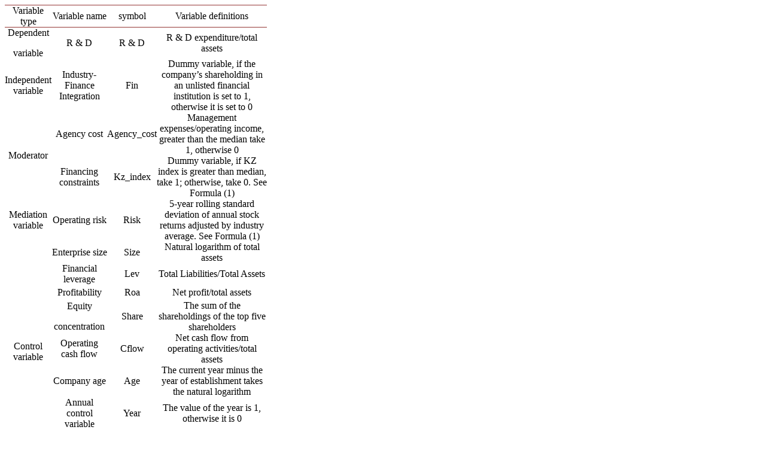

--- FILE ---
content_type: text/html;charset=UTF-8
request_url: https://html.scirp.org/file/_8-7202335_1.htm
body_size: 1768
content:
<html>
<head>
<script type="text/javascript">
  var _gaq = _gaq || [];
  _gaq.push(['_setAccount', 'UA-19523307-6']);
  _gaq.push(['_trackPageview']);

  (function() {
    var ga = document.createElement('script'); ga.type = 'text/javascript'; ga.async = true;
    ga.src = ('https:' == document.location.protocol ? 'https://ssl' : 'http://www') + '.google-analytics.com/ga.js';
    var s = document.getElementsByTagName('script')[0]; s.parentNode.insertBefore(ga, s);
  })();

</script>
<script type="text/javascript" src="//html.scirp.org/mathjax/2.7.2/MathJax.js?config=MML_HTMLorMML"></script>
</head>
<body><table class="15" border="1" cellspacing="0" cellpadding="0" width="438" style="border-collapse:collapse;mso-table-layout-alt:fixed;border:none; mso-border-top-alt:solid #943634 .5pt;mso-border-bottom-alt:solid #943634 .5pt; mso-yfti-tbllook:1184;mso-padding-alt:0cm 0cm 0cm 0cm;mso-border-insideh:none; mso-border-insidev:none"> <tbody>   <tr style="mso-yfti-irow:0;mso-yfti-firstrow:yes;height:22.7pt;mso-height-rule:  exactly">    <td width="75" style="width:56.15pt;border-top:solid #943634 1.0pt;border-left:  none;border-bottom:solid #943634 1.0pt;border-right:none;mso-border-top-alt:  solid #943634 .5pt;mso-border-bottom-alt:solid #943634 .25pt;padding:0cm 0cm 0cm 0cm;  height:22.7pt;mso-height-rule:exactly"> <p class="MsoNormal" align="center" style="text-align:center;layout-grid-mode:  char;mso-layout-grid-align:none;punctuation-wrap:simple;text-autospace:none;  vertical-align:baseline">Variable type </p> </td>    <td width="95" style="width:71.4pt;border-top:solid #943634 1.0pt;border-left:  none;border-bottom:solid #943634 1.0pt;border-right:none;mso-border-top-alt:  solid #943634 .5pt;mso-border-bottom-alt:solid #943634 .25pt;padding:0cm 0cm 0cm 0cm;  height:22.7pt;mso-height-rule:exactly"> <p class="MsoNormal" align="center" style="text-align:center;layout-grid-mode:  char;mso-layout-grid-align:none;punctuation-wrap:simple;text-autospace:none;  vertical-align:baseline">Variable name </p> </td>    <td width="68" style="width:51.05pt;border-top:solid #943634 1.0pt;border-left:  none;border-bottom:solid #943634 1.0pt;border-right:none;mso-border-top-alt:  solid #943634 .5pt;mso-border-bottom-alt:solid #943634 .25pt;padding:0cm 0cm 0cm 0cm;  height:22.7pt;mso-height-rule:exactly"> <p class="MsoNormal" align="center" style="text-align:center;layout-grid-mode:  char;mso-layout-grid-align:none;punctuation-wrap:simple;text-autospace:none;  vertical-align:baseline">symbol </p> </td>    <td width="200" style="width:150.2pt;border-top:solid #943634 1.0pt;border-left:  none;border-bottom:solid #943634 1.0pt;border-right:none;mso-border-top-alt:  solid #943634 .5pt;mso-border-bottom-alt:solid #943634 .25pt;padding:0cm 0cm 0cm 0cm;  height:22.7pt;mso-height-rule:exactly"> <p class="MsoNormal" align="center" style="text-align:center;layout-grid-mode:  char;mso-layout-grid-align:none;punctuation-wrap:simple;text-autospace:none;  vertical-align:baseline">Variable definitions </p> </td>   </tr>   <tr style="mso-yfti-irow:1;height:34.0pt;mso-height-rule:exactly">    <td width="75" style="width:56.15pt;border:none;mso-border-top-alt:solid #943634 .25pt;  padding:0cm 0cm 0cm 0cm;height:34.0pt;mso-height-rule:exactly"> <p class="MsoNormal" align="center" style="text-align:center;layout-grid-mode:  char;mso-layout-grid-align:none;punctuation-wrap:simple;text-autospace:none;  vertical-align:baseline">Dependent </p> <p class="MsoNormal" align="center" style="text-align:center;layout-grid-mode:  char;mso-layout-grid-align:none;punctuation-wrap:simple;text-autospace:none;  vertical-align:baseline">variable </p> </td>    <td width="95" style="width:71.4pt;border:none;mso-border-top-alt:solid #943634 .25pt;  padding:0cm 0cm 0cm 0cm;height:34.0pt;mso-height-rule:exactly"> <p class="MsoNormal" align="center" style="text-align:center;layout-grid-mode:  char;mso-layout-grid-align:none;punctuation-wrap:simple;text-autospace:none;  vertical-align:baseline">R &amp; D </p> </td>    <td width="68" style="width:51.05pt;border:none;mso-border-top-alt:solid #943634 .25pt;  padding:0cm 0cm 0cm 0cm;height:34.0pt;mso-height-rule:exactly"> <p class="MsoNormal" align="center" style="text-align:center;layout-grid-mode:  char;mso-layout-grid-align:none;punctuation-wrap:simple;text-autospace:none;  vertical-align:baseline">R &amp; D </p> </td>    <td width="200" style="width:150.2pt;border:none;mso-border-top-alt:solid #943634 .25pt;  padding:0cm 0cm 0cm 0cm;height:34.0pt;mso-height-rule:exactly"> <p class="MsoNormal" align="center" style="text-align:center;layout-grid-mode:  char;mso-layout-grid-align:none;punctuation-wrap:simple;text-autospace:none;  vertical-align:baseline">R &amp; D expenditure/total assets </p> </td>   </tr>   <tr style="mso-yfti-irow:2;height:42.5pt;mso-height-rule:exactly">    <td width="75" style="width:56.15pt;border:none;padding:0cm 0cm 0cm 0cm;  height:42.5pt;mso-height-rule:exactly"> <p class="MsoNormal" align="center" style="text-align:center;layout-grid-mode:  char;mso-layout-grid-align:none;punctuation-wrap:simple;text-autospace:none;  vertical-align:baseline">Independent variable </p> </td>    <td width="95" style="width:71.4pt;border:none;padding:0cm 0cm 0cm 0cm;  height:42.5pt;mso-height-rule:exactly"> <p class="MsoNormal" align="center" style="text-align:center;layout-grid-mode:  char;mso-layout-grid-align:none;punctuation-wrap:simple;text-autospace:none;  vertical-align:baseline">Industry-Finance Integration </p> </td>    <td width="68" style="width:51.05pt;border:none;padding:0cm 0cm 0cm 0cm;  height:42.5pt;mso-height-rule:exactly"> <p class="MsoNormal" align="center" style="text-align:center;layout-grid-mode:  char;mso-layout-grid-align:none;punctuation-wrap:simple;text-autospace:none;  vertical-align:baseline">Fin </p> </td>    <td width="200" style="width:150.2pt;border:none;padding:0cm 0cm 0cm 0cm;  height:42.5pt;mso-height-rule:exactly"> <p class="MsoNormal" align="center" style="text-align:center;layout-grid-mode:  char;mso-layout-grid-align:none;punctuation-wrap:simple;text-autospace:none;  vertical-align:baseline">Dummy variable, if the company’s shareholding in an unlisted financial institution is set to 1, otherwise it is set to 0 </p> </td>   </tr>   <tr style="mso-yfti-irow:3;height:42.5pt;mso-height-rule:exactly">    <td width="75" rowspan="2" style="width:56.15pt;border:none;padding:0cm 0cm 0cm 0cm;  height:42.5pt;mso-height-rule:exactly"> <p class="MsoNormal" align="center" style="text-align:center;layout-grid-mode:  char;mso-layout-grid-align:none;punctuation-wrap:simple;text-autospace:none;  vertical-align:baseline">Moderator </p> </td>    <td width="95" style="width:71.4pt;border:none;padding:0cm 0cm 0cm 0cm;  height:42.5pt;mso-height-rule:exactly"> <p class="MsoNormal" align="center" style="text-align:center;layout-grid-mode:  char;mso-layout-grid-align:none;punctuation-wrap:simple;text-autospace:none;  vertical-align:baseline">Agency cost </p> </td>    <td width="68" style="width:51.05pt;border:none;padding:0cm 0cm 0cm 0cm;  height:42.5pt;mso-height-rule:exactly"> <p class="MsoNormal" align="center" style="text-align:center;layout-grid-mode:  char;mso-layout-grid-align:none;punctuation-wrap:simple;text-autospace:none;  vertical-align:baseline">Agency_cost </p> </td>    <td width="200" style="width:150.2pt;border:none;padding:0cm 0cm 0cm 0cm;  height:42.5pt;mso-height-rule:exactly"> <p class="MsoNormal" align="center" style="text-align:center;layout-grid-mode:  char;mso-layout-grid-align:none;punctuation-wrap:simple;text-autospace:none;  vertical-align:baseline">Management expenses/operating income, greater than the median take 1, otherwise 0 </p> </td>   </tr>   <tr style="mso-yfti-irow:4;height:42.5pt">    <td width="95" style="width:71.4pt;border:none;padding:0cm 0cm 0cm 0cm;  height:42.5pt"> <p class="MsoNormal" align="center" style="text-align:center;layout-grid-mode:  char;mso-layout-grid-align:none;punctuation-wrap:simple;text-autospace:none;  vertical-align:baseline">Financing constraints </p> </td>    <td width="68" style="width:51.05pt;border:none;padding:0cm 0cm 0cm 0cm;  height:42.5pt"> <p class="MsoNormal" align="center" style="text-align:center;layout-grid-mode:  char;mso-layout-grid-align:none;punctuation-wrap:simple;text-autospace:none;  vertical-align:baseline">Kz_index </p> </td>    <td width="200" style="width:150.2pt;border:none;padding:0cm 0cm 0cm 0cm;  height:42.5pt"> <p class="MsoNormal" align="center" style="text-align:center;layout-grid-mode:  char;mso-layout-grid-align:none;punctuation-wrap:simple;text-autospace:none;  vertical-align:baseline">Dummy variable, if KZ index is greater than median, take 1; otherwise, take 0. See Formula (1) </p> </td>   </tr>   <tr style="mso-yfti-irow:5;height:42.5pt;mso-height-rule:exactly">    <td width="75" style="width:56.15pt;border:none;padding:0cm 0cm 0cm 0cm;  height:42.5pt;mso-height-rule:exactly"> <p class="MsoNormal" align="center" style="text-align:center;layout-grid-mode:  char;mso-layout-grid-align:none;punctuation-wrap:simple;text-autospace:none;  vertical-align:baseline">Mediation variable </p> </td>    <td width="95" style="width:71.4pt;border:none;padding:0cm 0cm 0cm 0cm;  height:42.5pt;mso-height-rule:exactly"> <p class="MsoNormal" align="center" style="text-align:center;layout-grid-mode:  char;mso-layout-grid-align:none;punctuation-wrap:simple;text-autospace:none;  vertical-align:baseline">Operating risk </p> </td>    <td width="68" style="width:51.05pt;border:none;padding:0cm 0cm 0cm 0cm;  height:42.5pt;mso-height-rule:exactly"> <p class="MsoNormal" align="center" style="text-align:center;layout-grid-mode:  char;mso-layout-grid-align:none;punctuation-wrap:simple;text-autospace:none;  vertical-align:baseline">Risk </p> </td>    <td width="200" style="width:150.2pt;border:none;padding:0cm 0cm 0cm 0cm;  height:42.5pt;mso-height-rule:exactly"> <p class="MsoNormal" align="center" style="text-align:center;layout-grid-mode:  char;mso-layout-grid-align:none;punctuation-wrap:simple;text-autospace:none;  vertical-align:baseline">5-year rolling standard deviation of annual stock returns adjusted by industry average. See Formula (1) </p> </td>   </tr>   <tr style="mso-yfti-irow:6;height:19.85pt;mso-height-rule:exactly">    <td width="75" rowspan="8" style="width:56.15pt;border:none;border-bottom:solid #943634 1.0pt;  mso-border-bottom-alt:solid #943634 .5pt;padding:0cm 0cm 0cm 0cm;height:19.85pt;  mso-height-rule:exactly"> <p class="MsoNormal" align="center" style="text-align:center;layout-grid-mode:  char;mso-layout-grid-align:none;punctuation-wrap:simple;text-autospace:none;  vertical-align:baseline">Control variable </p> </td>    <td width="95" style="width:71.4pt;border:none;padding:0cm 0cm 0cm 0cm;  height:19.85pt;mso-height-rule:exactly"> <p class="MsoNormal" align="center" style="text-align:center;layout-grid-mode:  char;mso-layout-grid-align:none;punctuation-wrap:simple;text-autospace:none;  vertical-align:baseline">Enterprise size </p> </td>    <td width="68" style="width:51.05pt;border:none;padding:0cm 0cm 0cm 0cm;  height:19.85pt;mso-height-rule:exactly"> <p class="MsoNormal" align="center" style="text-align:center;layout-grid-mode:  char;mso-layout-grid-align:none;punctuation-wrap:simple;text-autospace:none;  vertical-align:baseline">Size </p> </td>    <td width="200" style="width:150.2pt;border:none;padding:0cm 0cm 0cm 0cm;  height:19.85pt;mso-height-rule:exactly"> <p class="MsoNormal" align="center" style="text-align:center;layout-grid-mode:  char;mso-layout-grid-align:none;punctuation-wrap:simple;text-autospace:none;  vertical-align:baseline">Natural logarithm of total assets </p> </td>   </tr>   <tr style="mso-yfti-irow:7;height:19.85pt;mso-height-rule:exactly">    <td width="95" style="width:71.4pt;border:none;padding:0cm 0cm 0cm 0cm;  height:19.85pt;mso-height-rule:exactly"> <p class="MsoNormal" align="center" style="text-align:center;layout-grid-mode:  char;mso-layout-grid-align:none;punctuation-wrap:simple;text-autospace:none;  vertical-align:baseline">Financial leverage </p> </td>    <td width="68" style="width:51.05pt;border:none;padding:0cm 0cm 0cm 0cm;  height:19.85pt;mso-height-rule:exactly"> <p class="MsoNormal" align="center" style="text-align:center;layout-grid-mode:  char;mso-layout-grid-align:none;punctuation-wrap:simple;text-autospace:none;  vertical-align:baseline">Lev </p> </td>    <td width="200" style="width:150.2pt;border:none;padding:0cm 0cm 0cm 0cm;  height:19.85pt;mso-height-rule:exactly"> <p class="MsoNormal" align="center" style="text-align:center;layout-grid-mode:  char;mso-layout-grid-align:none;punctuation-wrap:simple;text-autospace:none;  vertical-align:baseline">Total Liabilities/Total Assets </p> </td>   </tr>   <tr style="mso-yfti-irow:8;height:19.85pt;mso-height-rule:exactly">    <td width="95" style="width:71.4pt;border:none;padding:0cm 0cm 0cm 0cm;  height:19.85pt;mso-height-rule:exactly"> <p class="MsoNormal" align="center" style="text-align:center;layout-grid-mode:  char;mso-layout-grid-align:none;punctuation-wrap:simple;text-autospace:none;  vertical-align:baseline">Profitability </p> </td>    <td width="68" style="width:51.05pt;border:none;padding:0cm 0cm 0cm 0cm;  height:19.85pt;mso-height-rule:exactly"> <p class="MsoNormal" align="center" style="text-align:center;layout-grid-mode:  char;mso-layout-grid-align:none;punctuation-wrap:simple;text-autospace:none;  vertical-align:baseline">Roa </p> </td>    <td width="200" style="width:150.2pt;border:none;padding:0cm 0cm 0cm 0cm;  height:19.85pt;mso-height-rule:exactly"> <p class="MsoNormal" align="center" style="text-align:center;layout-grid-mode:  char;mso-layout-grid-align:none;punctuation-wrap:simple;text-autospace:none;  vertical-align:baseline">Net profit/total assets </p> </td>   </tr>   <tr style="mso-yfti-irow:9;height:25.5pt;mso-height-rule:exactly">    <td width="95" style="width:71.4pt;border:none;padding:0cm 0cm 0cm 0cm;  height:25.5pt;mso-height-rule:exactly"> <p class="MsoNormal" align="center" style="text-align:center;layout-grid-mode:  char;mso-layout-grid-align:none;punctuation-wrap:simple;text-autospace:none;  vertical-align:baseline">Equity </p> <p class="MsoNormal" align="center" style="text-align:center;layout-grid-mode:  char;mso-layout-grid-align:none;punctuation-wrap:simple;text-autospace:none;  vertical-align:baseline">concentration </p> </td>    <td width="68" style="width:51.05pt;border:none;padding:0cm 0cm 0cm 0cm;  height:25.5pt;mso-height-rule:exactly"> <p class="MsoNormal" align="center" style="text-align:center;layout-grid-mode:  char;mso-layout-grid-align:none;punctuation-wrap:simple;text-autospace:none;  vertical-align:baseline">Share </p> </td>    <td width="200" style="width:150.2pt;border:none;padding:0cm 0cm 0cm 0cm;  height:25.5pt;mso-height-rule:exactly"> <p class="MsoNormal" align="center" style="text-align:center;layout-grid-mode:  char;mso-layout-grid-align:none;punctuation-wrap:simple;text-autospace:none;  vertical-align:baseline">The sum of the shareholdings of the top five shareholders </p> </td>   </tr>   <tr style="mso-yfti-irow:10;height:25.5pt;mso-height-rule:exactly">    <td width="95" style="width:71.4pt;border:none;padding:0cm 0cm 0cm 0cm;  height:25.5pt;mso-height-rule:exactly"> <p class="MsoNormal" align="center" style="text-align:center;layout-grid-mode:  char;mso-layout-grid-align:none;punctuation-wrap:simple;text-autospace:none;  vertical-align:baseline">Operating cash flow </p> </td>    <td width="68" style="width:51.05pt;border:none;padding:0cm 0cm 0cm 0cm;  height:25.5pt;mso-height-rule:exactly"> <p class="MsoNormal" align="center" style="text-align:center;layout-grid-mode:  char;mso-layout-grid-align:none;punctuation-wrap:simple;text-autospace:none;  vertical-align:baseline">Cflow </p> </td>    <td width="200" style="width:150.2pt;border:none;padding:0cm 0cm 0cm 0cm;  height:25.5pt;mso-height-rule:exactly"> <p class="MsoNormal" align="center" style="text-align:center;layout-grid-mode:  char;mso-layout-grid-align:none;punctuation-wrap:simple;text-autospace:none;  vertical-align:baseline">Net cash flow from operating activities/total assets </p> </td>   </tr>   <tr style="mso-yfti-irow:11;height:24.1pt;mso-height-rule:exactly">    <td width="95" style="width:71.4pt;border:none;padding:0cm 0cm 0cm 0cm;  height:24.1pt;mso-height-rule:exactly"> <p class="MsoNormal" align="center" style="text-align:center;layout-grid-mode:  char;mso-layout-grid-align:none;punctuation-wrap:simple;text-autospace:none;  vertical-align:baseline">Company age </p> </td>    <td width="68" style="width:51.05pt;border:none;padding:0cm 0cm 0cm 0cm;  height:24.1pt;mso-height-rule:exactly"> <p class="MsoNormal" align="center" style="text-align:center;layout-grid-mode:  char;mso-layout-grid-align:none;punctuation-wrap:simple;text-autospace:none;  vertical-align:baseline">Age </p> </td>    <td width="200" style="width:150.2pt;border:none;padding:0cm 0cm 0cm 0cm;  height:24.1pt;mso-height-rule:exactly"> <p class="MsoNormal" align="center" style="text-align:center;layout-grid-mode:  char;mso-layout-grid-align:none;punctuation-wrap:simple;text-autospace:none;  vertical-align:baseline">The current year minus the year of establishment takes the natural logarithm </p> </td>   </tr>   <tr style="mso-yfti-irow:12;height:25.5pt;mso-height-rule:exactly">    <td width="95" style="width:71.4pt;border:none;padding:0cm 0cm 0cm 0cm;  height:25.5pt;mso-height-rule:exactly"> <p class="MsoNormal" align="center" style="text-align:center;layout-grid-mode:  char;mso-layout-grid-align:none;punctuation-wrap:simple;text-autospace:none;  vertical-align:baseline">Annual control variable </p> </td>    <td width="68" style="width:51.05pt;border:none;padding:0cm 0cm 0cm 0cm;  height:25.5pt;mso-height-rule:exactly"> <p class="MsoNormal" align="center" style="text-align:center;layout-grid-mode:  char;mso-layout-grid-align:none;punctuation-wrap:simple;text-autospace:none;  vertical-align:baseline">Year </p> </td>    <td width="200" style="width:150.2pt;border:none;padding:0cm 0cm 0cm 0cm;  height:25.5pt;mso-height-rule:exactly"> <p class="MsoNormal" align="center" style="text-align:center;layout-grid-mode:  char;mso-layout-grid-align:none;punctuation-wrap:simple;text-autospace:none;  vertical-align:baseline">The value of the year is 1, otherwise it is 0 </p> </td>   </tr>   <tr style="mso-yfti-irow:13;mso-yfti-lastrow:yes;height:31.2pt;mso-height-rule:  exactly">    <td width="95" style="width:71.4pt;border:none;border-bottom:solid #943634 1.0pt;  mso-border-bottom-alt:solid #943634 .5pt;padding:0cm 0cm 0cm 0cm;height:31.2pt;  mso-height-rule:exactly"> <p class="MsoNormal" align="center" style="text-align:center;layout-grid-mode:  char;mso-layout-grid-align:none;punctuation-wrap:simple;text-autospace:none;  vertical-align:baseline">Industry control variables </p> </td>    <td width="68" style="width:51.05pt;border:none;border-bottom:solid #943634 1.0pt;  mso-border-bottom-alt:solid #943634 .5pt;padding:0cm 0cm 0cm 0cm;height:31.2pt;  mso-height-rule:exactly"> <p class="MsoNormal" align="center" style="text-align:center;layout-grid-mode:  char;mso-layout-grid-align:none;punctuation-wrap:simple;text-autospace:none;  vertical-align:baseline">Ind </p> </td>    <td width="200" style="width:150.2pt;border:none;border-bottom:solid #943634 1.0pt;  mso-border-bottom-alt:solid #943634 .5pt;padding:0cm 0cm 0cm 0cm;height:31.2pt;  mso-height-rule:exactly"> <p class="MsoNormal" align="center" style="text-align:center;layout-grid-mode:  char;mso-layout-grid-align:none;punctuation-wrap:simple;text-autospace:none;  vertical-align:baseline">The value of this industry is 1, otherwise it is 0 </p> </td>   </tr>  </tbody></table></body>
</html>